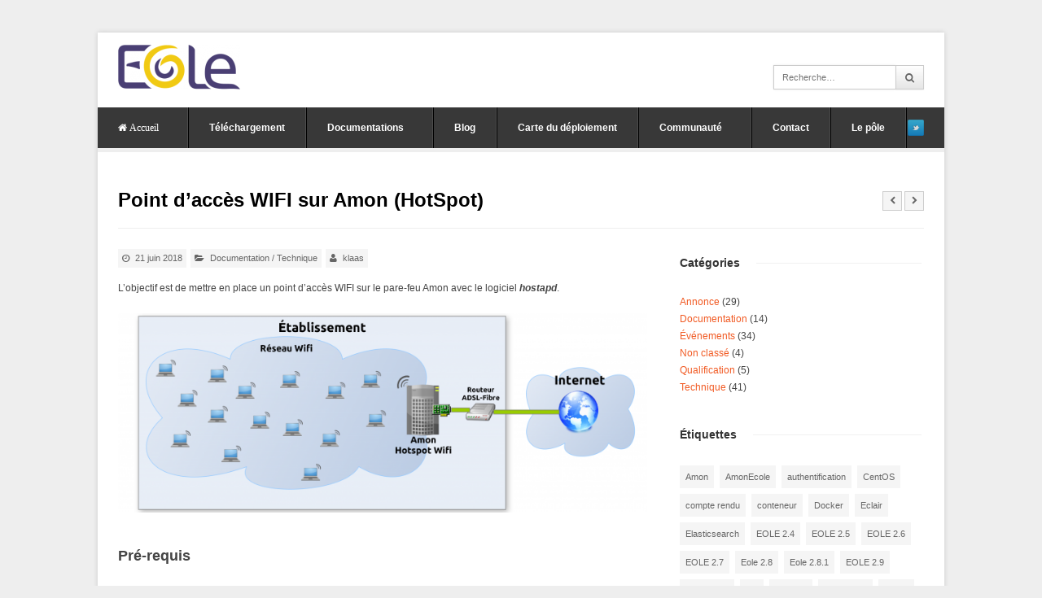

--- FILE ---
content_type: text/html; charset=UTF-8
request_url: https://pcll.ac-dijon.fr/eole/point-dacces-wifi-amon-hotspot/
body_size: 11058
content:

<!DOCTYPE html>

<!-- WordPress Theme by WPExplorer (http://www.wpexplorer.com) -->
<html lang="fr-FR">
<head>
	<meta charset="UTF-8" />
	<meta name="viewport" content="width=device-width" />
	<title>Point d&#039;accès WIFI sur Amon (HotSpot) - EOLE | EOLE</title>
	<link rel="pingback" href="https://pcll.ac-dijon.fr/eole/xmlrpc.php" />
	<meta name='robots' content='index, follow, max-image-preview:large, max-snippet:-1, max-video-preview:-1' />

	<!-- This site is optimized with the Yoast SEO plugin v20.2 - https://yoast.com/wordpress/plugins/seo/ -->
	<link rel="canonical" href="https://pcll.ac-dijon.fr/eole/point-dacces-wifi-amon-hotspot/" />
	<meta property="og:locale" content="fr_FR" />
	<meta property="og:type" content="article" />
	<meta property="og:title" content="Point d&#039;accès WIFI sur Amon (HotSpot) - EOLE" />
	<meta property="og:description" content="L&#8217;objectif est de mettre en place un point d&#8217;accès WIFI sur le pare-feu Amon avec le logiciel hostapd. Pré-requis Amon avec deux interfaces réseau minimum : Interface Ethernet connecté à Internet Interface Wifi connecté au LAN Installation et configuration Serveur DHCP Logiciel hostapd Serveur DHCP Installer le serveur DHCP apt-eole install eole-dhcp-pkg Paramétrer le serveur [&hellip;]" />
	<meta property="og:url" content="https://pcll.ac-dijon.fr/eole/point-dacces-wifi-amon-hotspot/" />
	<meta property="og:site_name" content="EOLE" />
	<meta property="article:published_time" content="2018-06-21T08:58:34+00:00" />
	<meta property="article:modified_time" content="2019-03-28T10:48:46+00:00" />
	<meta property="og:image" content="https://pcll.ac-dijon.fr/eole/wp-content/uploads/sites/4/2018/06/Amon-HotspotWIFI-1024x386.png" />
	<meta name="author" content="klaas" />
	<meta name="twitter:card" content="summary_large_image" />
	<meta name="twitter:creator" content="@PoleEole" />
	<meta name="twitter:site" content="@PoleEole" />
	<meta name="twitter:label1" content="Écrit par" />
	<meta name="twitter:data1" content="klaas" />
	<meta name="twitter:label2" content="Durée de lecture estimée" />
	<meta name="twitter:data2" content="2 minutes" />
	<script type="application/ld+json" class="yoast-schema-graph">{"@context":"https://schema.org","@graph":[{"@type":"WebPage","@id":"https://pcll.ac-dijon.fr/eole/point-dacces-wifi-amon-hotspot/","url":"https://pcll.ac-dijon.fr/eole/point-dacces-wifi-amon-hotspot/","name":"Point d'accès WIFI sur Amon (HotSpot) - EOLE","isPartOf":{"@id":"https://pcll.ac-dijon.fr/eole/#website"},"primaryImageOfPage":{"@id":"https://pcll.ac-dijon.fr/eole/point-dacces-wifi-amon-hotspot/#primaryimage"},"image":{"@id":"https://pcll.ac-dijon.fr/eole/point-dacces-wifi-amon-hotspot/#primaryimage"},"thumbnailUrl":"https://pcll.ac-dijon.fr/eole/wp-content/uploads/sites/4/2018/06/Amon-HotspotWIFI-1024x386.png","datePublished":"2018-06-21T08:58:34+00:00","dateModified":"2019-03-28T10:48:46+00:00","author":{"@id":"https://pcll.ac-dijon.fr/eole/#/schema/person/76d45815dcb11f5714934ae80e64c971"},"breadcrumb":{"@id":"https://pcll.ac-dijon.fr/eole/point-dacces-wifi-amon-hotspot/#breadcrumb"},"inLanguage":"fr-FR","potentialAction":[{"@type":"ReadAction","target":["https://pcll.ac-dijon.fr/eole/point-dacces-wifi-amon-hotspot/"]}]},{"@type":"ImageObject","inLanguage":"fr-FR","@id":"https://pcll.ac-dijon.fr/eole/point-dacces-wifi-amon-hotspot/#primaryimage","url":"https://pcll.ac-dijon.fr/eole/wp-content/uploads/sites/4/2018/06/Amon-HotspotWIFI.png","contentUrl":"https://pcll.ac-dijon.fr/eole/wp-content/uploads/sites/4/2018/06/Amon-HotspotWIFI.png","width":2724,"height":1026},{"@type":"BreadcrumbList","@id":"https://pcll.ac-dijon.fr/eole/point-dacces-wifi-amon-hotspot/#breadcrumb","itemListElement":[{"@type":"ListItem","position":1,"name":"Accueil","item":"https://pcll.ac-dijon.fr/eole/"},{"@type":"ListItem","position":2,"name":"Actualités","item":"https://pcll.ac-dijon.fr/eole/blog/"},{"@type":"ListItem","position":3,"name":"Point d&#8217;accès WIFI sur Amon (HotSpot)"}]},{"@type":"WebSite","@id":"https://pcll.ac-dijon.fr/eole/#website","url":"https://pcll.ac-dijon.fr/eole/","name":"EOLE","description":"Ensemble Ouvert Libre Evolutif","potentialAction":[{"@type":"SearchAction","target":{"@type":"EntryPoint","urlTemplate":"https://pcll.ac-dijon.fr/eole/?s={search_term_string}"},"query-input":"required name=search_term_string"}],"inLanguage":"fr-FR"},{"@type":"Person","@id":"https://pcll.ac-dijon.fr/eole/#/schema/person/76d45815dcb11f5714934ae80e64c971","name":"klaas","image":{"@type":"ImageObject","inLanguage":"fr-FR","@id":"https://pcll.ac-dijon.fr/eole/#/schema/person/image/","url":"https://secure.gravatar.com/avatar/dc3df76465eb3ee1cb5e5b167ea530e6?s=96&d=mm&r=g","contentUrl":"https://secure.gravatar.com/avatar/dc3df76465eb3ee1cb5e5b167ea530e6?s=96&d=mm&r=g","caption":"klaas"},"url":"https://pcll.ac-dijon.fr/eole/author/klaas/"}]}</script>
	<!-- / Yoast SEO plugin. -->


<link rel="alternate" type="application/rss+xml" title="EOLE &raquo; Flux" href="https://pcll.ac-dijon.fr/eole/feed/" />
<link rel="alternate" type="application/rss+xml" title="EOLE &raquo; Flux des commentaires" href="https://pcll.ac-dijon.fr/eole/comments/feed/" />
<link rel="alternate" type="application/rss+xml" title="EOLE &raquo; Point d&#8217;accès WIFI sur Amon (HotSpot) Flux des commentaires" href="https://pcll.ac-dijon.fr/eole/point-dacces-wifi-amon-hotspot/feed/" />
<script type="text/javascript">
window._wpemojiSettings = {"baseUrl":"https:\/\/s.w.org\/images\/core\/emoji\/14.0.0\/72x72\/","ext":".png","svgUrl":"https:\/\/s.w.org\/images\/core\/emoji\/14.0.0\/svg\/","svgExt":".svg","source":{"concatemoji":"https:\/\/pcll.ac-dijon.fr\/eole\/wp-includes\/js\/wp-emoji-release.min.js?ver=6.1.9"}};
/*! This file is auto-generated */
!function(e,a,t){var n,r,o,i=a.createElement("canvas"),p=i.getContext&&i.getContext("2d");function s(e,t){var a=String.fromCharCode,e=(p.clearRect(0,0,i.width,i.height),p.fillText(a.apply(this,e),0,0),i.toDataURL());return p.clearRect(0,0,i.width,i.height),p.fillText(a.apply(this,t),0,0),e===i.toDataURL()}function c(e){var t=a.createElement("script");t.src=e,t.defer=t.type="text/javascript",a.getElementsByTagName("head")[0].appendChild(t)}for(o=Array("flag","emoji"),t.supports={everything:!0,everythingExceptFlag:!0},r=0;r<o.length;r++)t.supports[o[r]]=function(e){if(p&&p.fillText)switch(p.textBaseline="top",p.font="600 32px Arial",e){case"flag":return s([127987,65039,8205,9895,65039],[127987,65039,8203,9895,65039])?!1:!s([55356,56826,55356,56819],[55356,56826,8203,55356,56819])&&!s([55356,57332,56128,56423,56128,56418,56128,56421,56128,56430,56128,56423,56128,56447],[55356,57332,8203,56128,56423,8203,56128,56418,8203,56128,56421,8203,56128,56430,8203,56128,56423,8203,56128,56447]);case"emoji":return!s([129777,127995,8205,129778,127999],[129777,127995,8203,129778,127999])}return!1}(o[r]),t.supports.everything=t.supports.everything&&t.supports[o[r]],"flag"!==o[r]&&(t.supports.everythingExceptFlag=t.supports.everythingExceptFlag&&t.supports[o[r]]);t.supports.everythingExceptFlag=t.supports.everythingExceptFlag&&!t.supports.flag,t.DOMReady=!1,t.readyCallback=function(){t.DOMReady=!0},t.supports.everything||(n=function(){t.readyCallback()},a.addEventListener?(a.addEventListener("DOMContentLoaded",n,!1),e.addEventListener("load",n,!1)):(e.attachEvent("onload",n),a.attachEvent("onreadystatechange",function(){"complete"===a.readyState&&t.readyCallback()})),(e=t.source||{}).concatemoji?c(e.concatemoji):e.wpemoji&&e.twemoji&&(c(e.twemoji),c(e.wpemoji)))}(window,document,window._wpemojiSettings);
</script>
<style type="text/css">
img.wp-smiley,
img.emoji {
	display: inline !important;
	border: none !important;
	box-shadow: none !important;
	height: 1em !important;
	width: 1em !important;
	margin: 0 0.07em !important;
	vertical-align: -0.1em !important;
	background: none !important;
	padding: 0 !important;
}
</style>
	<link rel='stylesheet' id='wp-block-library-css' href='https://pcll.ac-dijon.fr/eole/wp-includes/css/dist/block-library/style.min.css?ver=6.1.9' type='text/css' media='all' />
<link rel='stylesheet' id='classic-theme-styles-css' href='https://pcll.ac-dijon.fr/eole/wp-includes/css/classic-themes.min.css?ver=1' type='text/css' media='all' />
<style id='global-styles-inline-css' type='text/css'>
body{--wp--preset--color--black: #000000;--wp--preset--color--cyan-bluish-gray: #abb8c3;--wp--preset--color--white: #ffffff;--wp--preset--color--pale-pink: #f78da7;--wp--preset--color--vivid-red: #cf2e2e;--wp--preset--color--luminous-vivid-orange: #ff6900;--wp--preset--color--luminous-vivid-amber: #fcb900;--wp--preset--color--light-green-cyan: #7bdcb5;--wp--preset--color--vivid-green-cyan: #00d084;--wp--preset--color--pale-cyan-blue: #8ed1fc;--wp--preset--color--vivid-cyan-blue: #0693e3;--wp--preset--color--vivid-purple: #9b51e0;--wp--preset--gradient--vivid-cyan-blue-to-vivid-purple: linear-gradient(135deg,rgba(6,147,227,1) 0%,rgb(155,81,224) 100%);--wp--preset--gradient--light-green-cyan-to-vivid-green-cyan: linear-gradient(135deg,rgb(122,220,180) 0%,rgb(0,208,130) 100%);--wp--preset--gradient--luminous-vivid-amber-to-luminous-vivid-orange: linear-gradient(135deg,rgba(252,185,0,1) 0%,rgba(255,105,0,1) 100%);--wp--preset--gradient--luminous-vivid-orange-to-vivid-red: linear-gradient(135deg,rgba(255,105,0,1) 0%,rgb(207,46,46) 100%);--wp--preset--gradient--very-light-gray-to-cyan-bluish-gray: linear-gradient(135deg,rgb(238,238,238) 0%,rgb(169,184,195) 100%);--wp--preset--gradient--cool-to-warm-spectrum: linear-gradient(135deg,rgb(74,234,220) 0%,rgb(151,120,209) 20%,rgb(207,42,186) 40%,rgb(238,44,130) 60%,rgb(251,105,98) 80%,rgb(254,248,76) 100%);--wp--preset--gradient--blush-light-purple: linear-gradient(135deg,rgb(255,206,236) 0%,rgb(152,150,240) 100%);--wp--preset--gradient--blush-bordeaux: linear-gradient(135deg,rgb(254,205,165) 0%,rgb(254,45,45) 50%,rgb(107,0,62) 100%);--wp--preset--gradient--luminous-dusk: linear-gradient(135deg,rgb(255,203,112) 0%,rgb(199,81,192) 50%,rgb(65,88,208) 100%);--wp--preset--gradient--pale-ocean: linear-gradient(135deg,rgb(255,245,203) 0%,rgb(182,227,212) 50%,rgb(51,167,181) 100%);--wp--preset--gradient--electric-grass: linear-gradient(135deg,rgb(202,248,128) 0%,rgb(113,206,126) 100%);--wp--preset--gradient--midnight: linear-gradient(135deg,rgb(2,3,129) 0%,rgb(40,116,252) 100%);--wp--preset--duotone--dark-grayscale: url('#wp-duotone-dark-grayscale');--wp--preset--duotone--grayscale: url('#wp-duotone-grayscale');--wp--preset--duotone--purple-yellow: url('#wp-duotone-purple-yellow');--wp--preset--duotone--blue-red: url('#wp-duotone-blue-red');--wp--preset--duotone--midnight: url('#wp-duotone-midnight');--wp--preset--duotone--magenta-yellow: url('#wp-duotone-magenta-yellow');--wp--preset--duotone--purple-green: url('#wp-duotone-purple-green');--wp--preset--duotone--blue-orange: url('#wp-duotone-blue-orange');--wp--preset--font-size--small: 13px;--wp--preset--font-size--medium: 20px;--wp--preset--font-size--large: 36px;--wp--preset--font-size--x-large: 42px;--wp--preset--spacing--20: 0.44rem;--wp--preset--spacing--30: 0.67rem;--wp--preset--spacing--40: 1rem;--wp--preset--spacing--50: 1.5rem;--wp--preset--spacing--60: 2.25rem;--wp--preset--spacing--70: 3.38rem;--wp--preset--spacing--80: 5.06rem;}:where(.is-layout-flex){gap: 0.5em;}body .is-layout-flow > .alignleft{float: left;margin-inline-start: 0;margin-inline-end: 2em;}body .is-layout-flow > .alignright{float: right;margin-inline-start: 2em;margin-inline-end: 0;}body .is-layout-flow > .aligncenter{margin-left: auto !important;margin-right: auto !important;}body .is-layout-constrained > .alignleft{float: left;margin-inline-start: 0;margin-inline-end: 2em;}body .is-layout-constrained > .alignright{float: right;margin-inline-start: 2em;margin-inline-end: 0;}body .is-layout-constrained > .aligncenter{margin-left: auto !important;margin-right: auto !important;}body .is-layout-constrained > :where(:not(.alignleft):not(.alignright):not(.alignfull)){max-width: var(--wp--style--global--content-size);margin-left: auto !important;margin-right: auto !important;}body .is-layout-constrained > .alignwide{max-width: var(--wp--style--global--wide-size);}body .is-layout-flex{display: flex;}body .is-layout-flex{flex-wrap: wrap;align-items: center;}body .is-layout-flex > *{margin: 0;}:where(.wp-block-columns.is-layout-flex){gap: 2em;}.has-black-color{color: var(--wp--preset--color--black) !important;}.has-cyan-bluish-gray-color{color: var(--wp--preset--color--cyan-bluish-gray) !important;}.has-white-color{color: var(--wp--preset--color--white) !important;}.has-pale-pink-color{color: var(--wp--preset--color--pale-pink) !important;}.has-vivid-red-color{color: var(--wp--preset--color--vivid-red) !important;}.has-luminous-vivid-orange-color{color: var(--wp--preset--color--luminous-vivid-orange) !important;}.has-luminous-vivid-amber-color{color: var(--wp--preset--color--luminous-vivid-amber) !important;}.has-light-green-cyan-color{color: var(--wp--preset--color--light-green-cyan) !important;}.has-vivid-green-cyan-color{color: var(--wp--preset--color--vivid-green-cyan) !important;}.has-pale-cyan-blue-color{color: var(--wp--preset--color--pale-cyan-blue) !important;}.has-vivid-cyan-blue-color{color: var(--wp--preset--color--vivid-cyan-blue) !important;}.has-vivid-purple-color{color: var(--wp--preset--color--vivid-purple) !important;}.has-black-background-color{background-color: var(--wp--preset--color--black) !important;}.has-cyan-bluish-gray-background-color{background-color: var(--wp--preset--color--cyan-bluish-gray) !important;}.has-white-background-color{background-color: var(--wp--preset--color--white) !important;}.has-pale-pink-background-color{background-color: var(--wp--preset--color--pale-pink) !important;}.has-vivid-red-background-color{background-color: var(--wp--preset--color--vivid-red) !important;}.has-luminous-vivid-orange-background-color{background-color: var(--wp--preset--color--luminous-vivid-orange) !important;}.has-luminous-vivid-amber-background-color{background-color: var(--wp--preset--color--luminous-vivid-amber) !important;}.has-light-green-cyan-background-color{background-color: var(--wp--preset--color--light-green-cyan) !important;}.has-vivid-green-cyan-background-color{background-color: var(--wp--preset--color--vivid-green-cyan) !important;}.has-pale-cyan-blue-background-color{background-color: var(--wp--preset--color--pale-cyan-blue) !important;}.has-vivid-cyan-blue-background-color{background-color: var(--wp--preset--color--vivid-cyan-blue) !important;}.has-vivid-purple-background-color{background-color: var(--wp--preset--color--vivid-purple) !important;}.has-black-border-color{border-color: var(--wp--preset--color--black) !important;}.has-cyan-bluish-gray-border-color{border-color: var(--wp--preset--color--cyan-bluish-gray) !important;}.has-white-border-color{border-color: var(--wp--preset--color--white) !important;}.has-pale-pink-border-color{border-color: var(--wp--preset--color--pale-pink) !important;}.has-vivid-red-border-color{border-color: var(--wp--preset--color--vivid-red) !important;}.has-luminous-vivid-orange-border-color{border-color: var(--wp--preset--color--luminous-vivid-orange) !important;}.has-luminous-vivid-amber-border-color{border-color: var(--wp--preset--color--luminous-vivid-amber) !important;}.has-light-green-cyan-border-color{border-color: var(--wp--preset--color--light-green-cyan) !important;}.has-vivid-green-cyan-border-color{border-color: var(--wp--preset--color--vivid-green-cyan) !important;}.has-pale-cyan-blue-border-color{border-color: var(--wp--preset--color--pale-cyan-blue) !important;}.has-vivid-cyan-blue-border-color{border-color: var(--wp--preset--color--vivid-cyan-blue) !important;}.has-vivid-purple-border-color{border-color: var(--wp--preset--color--vivid-purple) !important;}.has-vivid-cyan-blue-to-vivid-purple-gradient-background{background: var(--wp--preset--gradient--vivid-cyan-blue-to-vivid-purple) !important;}.has-light-green-cyan-to-vivid-green-cyan-gradient-background{background: var(--wp--preset--gradient--light-green-cyan-to-vivid-green-cyan) !important;}.has-luminous-vivid-amber-to-luminous-vivid-orange-gradient-background{background: var(--wp--preset--gradient--luminous-vivid-amber-to-luminous-vivid-orange) !important;}.has-luminous-vivid-orange-to-vivid-red-gradient-background{background: var(--wp--preset--gradient--luminous-vivid-orange-to-vivid-red) !important;}.has-very-light-gray-to-cyan-bluish-gray-gradient-background{background: var(--wp--preset--gradient--very-light-gray-to-cyan-bluish-gray) !important;}.has-cool-to-warm-spectrum-gradient-background{background: var(--wp--preset--gradient--cool-to-warm-spectrum) !important;}.has-blush-light-purple-gradient-background{background: var(--wp--preset--gradient--blush-light-purple) !important;}.has-blush-bordeaux-gradient-background{background: var(--wp--preset--gradient--blush-bordeaux) !important;}.has-luminous-dusk-gradient-background{background: var(--wp--preset--gradient--luminous-dusk) !important;}.has-pale-ocean-gradient-background{background: var(--wp--preset--gradient--pale-ocean) !important;}.has-electric-grass-gradient-background{background: var(--wp--preset--gradient--electric-grass) !important;}.has-midnight-gradient-background{background: var(--wp--preset--gradient--midnight) !important;}.has-small-font-size{font-size: var(--wp--preset--font-size--small) !important;}.has-medium-font-size{font-size: var(--wp--preset--font-size--medium) !important;}.has-large-font-size{font-size: var(--wp--preset--font-size--large) !important;}.has-x-large-font-size{font-size: var(--wp--preset--font-size--x-large) !important;}
.wp-block-navigation a:where(:not(.wp-element-button)){color: inherit;}
:where(.wp-block-columns.is-layout-flex){gap: 2em;}
.wp-block-pullquote{font-size: 1.5em;line-height: 1.6;}
</style>
<link rel='stylesheet' id='symple_shortcode_styles-css' href='https://pcll.ac-dijon.fr/eole/wp-content/plugins/symple-shortcodes/shortcodes/css/symple_shortcodes_styles.css?ver=6.1.9' type='text/css' media='all' />
<link rel='stylesheet' id='videojs-plugin-css' href='https://pcll.ac-dijon.fr/eole/wp-content/plugins/videojs-html5-video-player-for-wordpress/plugin-styles.css?ver=6.1.9' type='text/css' media='all' />
<link rel='stylesheet' id='videojs-css' href='https://pcll.ac-dijon.fr/eole/wp-content/plugins/videojs-html5-video-player-for-wordpress/videojs/video-js.css?ver=6.1.9' type='text/css' media='all' />
<link rel='stylesheet' id='pytheas-style-css' href='https://pcll.ac-dijon.fr/eole/wp-content/themes/wpex-pytheas-child/style.css?ver=6.1.9' type='text/css' media='all' />
<script type='text/javascript' src='https://pcll.ac-dijon.fr/eole/wp-includes/js/jquery/jquery.min.js?ver=3.6.1' id='jquery-core-js'></script>
<script type='text/javascript' src='https://pcll.ac-dijon.fr/eole/wp-includes/js/jquery/jquery-migrate.min.js?ver=3.3.2' id='jquery-migrate-js'></script>
<link rel="https://api.w.org/" href="https://pcll.ac-dijon.fr/eole/wp-json/" /><link rel="alternate" type="application/json" href="https://pcll.ac-dijon.fr/eole/wp-json/wp/v2/posts/2731" /><link rel="EditURI" type="application/rsd+xml" title="RSD" href="https://pcll.ac-dijon.fr/eole/xmlrpc.php?rsd" />
<link rel="wlwmanifest" type="application/wlwmanifest+xml" href="https://pcll.ac-dijon.fr/eole/wp-includes/wlwmanifest.xml" />
<meta name="generator" content="WordPress 6.1.9" />
<link rel='shortlink' href='https://pcll.ac-dijon.fr/eole/?p=2731' />
<link rel="alternate" type="application/json+oembed" href="https://pcll.ac-dijon.fr/eole/wp-json/oembed/1.0/embed?url=https%3A%2F%2Fpcll.ac-dijon.fr%2Feole%2Fpoint-dacces-wifi-amon-hotspot%2F" />
<link rel="alternate" type="text/xml+oembed" href="https://pcll.ac-dijon.fr/eole/wp-json/oembed/1.0/embed?url=https%3A%2F%2Fpcll.ac-dijon.fr%2Feole%2Fpoint-dacces-wifi-amon-hotspot%2F&#038;format=xml" />

		<script type="text/javascript">
			if(typeof videojs != "undefined") {
				videojs.options.flash.swf = "https://pcll.ac-dijon.fr/eole/wp-content/plugins/videojs-html5-video-player-for-wordpress/videojs/video-js.swf";
			}
			document.createElement("video");document.createElement("audio");document.createElement("track");
		</script>
		<!-- Analytics by WP Statistics v14.0.1 - https://wp-statistics.com/ -->
<!--[if lt IE 9]><link rel="stylesheet" type="text/css" href="https://pcll.ac-dijon.fr/eole/wp-content/themes/wpex-pytheas/css/ancient-ie.css" /><script src="http://html5shim.googlecode.com/svn/trunk/html5.js"></script><script src="http://css3-mediaqueries-js.googlecode.com/svn/trunk/css3-mediaqueries.js"></script><![endif]--><!--[if IE 7]><link rel="stylesheet" type="text/css" href="https://pcll.ac-dijon.fr/eole/wp-content/themes/wpex-pytheas/css/font-awesome-ie7.min.css" media="screen" /><link rel="stylesheet" type="text/css" href="https://pcll.ac-dijon.fr/eole/wp-content/themes/wpex-pytheas/css/css/antient-ie.css" media="screen" /><![endif]--><!-- Header CSS -->
<style type="text/css">
body { background-image: none;
</style><link rel="icon" href="https://pcll.ac-dijon.fr/eole/wp-content/uploads/sites/4/2015/07/puceEOLE-150x150.png" sizes="32x32" />
<link rel="icon" href="https://pcll.ac-dijon.fr/eole/wp-content/uploads/sites/4/2015/07/puceEOLE-e1618237313378.png" sizes="192x192" />
<link rel="apple-touch-icon" href="https://pcll.ac-dijon.fr/eole/wp-content/uploads/sites/4/2015/07/puceEOLE-e1618237313378.png" />
<meta name="msapplication-TileImage" content="https://pcll.ac-dijon.fr/eole/wp-content/uploads/sites/4/2015/07/puceEOLE-e1618237313378.png" />
</head>

<!-- Begin Body -->
<body class="post-template-default single single-post postid-2731 single-format-standard body">

	<div id="wrap" class="container clr">
		<header id="masthead" class="site-header clr" role="banner">
			<div class="logo">
									<a href="https://pcll.ac-dijon.fr/eole/" title="EOLE" rel="home"><img src="https://pcll.ac-dijon.fr/eole/wp-content/uploads/sites/4/2015/06/logoEoleMai-e1435579437707.png" alt="EOLE" /></a>
							</div><!-- .logo -->
			<div class="masthead-right">
													<div class="masthead-search clr">
						<form method="get" id="searchform" class="searchform" action="https://pcll.ac-dijon.fr/eole/" role="search">
							<input type="search" class="field" name="s" value="" id="s" placeholder="Recherche&hellip;" />
							<button type="submit" class="submit" id="searchsubmit"><i class="fa fa-search"></i></button>
						</form>
					</div><!-- /masthead-search -->
							</div><!-- .masthead-right -->
		</header><!-- .header -->
		
		<div id="navbar" class="navbar clr">
			<nav id="site-navigation" class="navigation main-navigation clr" role="navigation">
				<span class="nav-toggle">Menu<i class="toggle-icon fa fa-arrow-down"></i></span>
				<div class="menu-principal-container"><ul id="menu-principal" class="nav-menu dropdown-menu"><li id="menu-item-448" class="menu-item menu-item-type-post_type menu-item-object-page menu-item-home menu-item-448"><a href="https://pcll.ac-dijon.fr/eole/"><span class="fa fa-home"> Accueil</span></a></li>
<li id="menu-item-777" class="menu-item menu-item-type-post_type menu-item-object-page menu-item-777"><a title="Obtenir les images d&#8217;installations" href="https://pcll.ac-dijon.fr/eole/telechargement-2/">Téléchargement</a></li>
<li id="menu-item-890" class="menu-item menu-item-type-post_type menu-item-object-page menu-item-has-children dropdown menu-item-890"><a href="https://pcll.ac-dijon.fr/eole/documentations/">Documentations <i class="icon-angle-down"></i></a>
<ul class="sub-menu">
	<li id="menu-item-252" class="menu-item menu-item-type-post_type menu-item-object-page menu-item-252"><a href="https://pcll.ac-dijon.fr/eole/presgen/">Généralités</a></li>
	<li id="menu-item-451" class="menu-item menu-item-type-post_type menu-item-object-page menu-item-451"><a href="https://pcll.ac-dijon.fr/eole/distribution/">Guide Rapide</a></li>
	<li id="menu-item-803" class="menu-item menu-item-type-post_type menu-item-object-page menu-item-803"><a href="https://pcll.ac-dijon.fr/eole/documentations/">Nos documentations</a></li>
</ul>
</li>
<li id="menu-item-447" class="menu-item menu-item-type-post_type menu-item-object-page current_page_parent menu-item-447"><a href="https://pcll.ac-dijon.fr/eole/blog/">Blog</a></li>
<li id="menu-item-1441" class="menu-item menu-item-type-post_type menu-item-object-page menu-item-1441"><a title=" (serveurs actifs de l&#8217;éducation )" href="https://pcll.ac-dijon.fr/eole/carte-du-deploiement/">Carte du déploiement</a></li>
<li id="menu-item-445" class="menu-item menu-item-type-post_type menu-item-object-page menu-item-has-children dropdown menu-item-445"><a title="Découvrir notre communauté" href="https://pcll.ac-dijon.fr/eole/communaute/">Communauté <i class="icon-angle-down"></i></a>
<ul class="sub-menu">
	<li id="menu-item-367" class="menu-item menu-item-type-post_type menu-item-object-page menu-item-367"><a href="https://pcll.ac-dijon.fr/eole/annonces/">Annonces</a></li>
	<li id="menu-item-15" class="menu-item menu-item-type-custom menu-item-object-custom menu-item-15"><a target="_blank" rel="noopener" href="https://pcll.ac-dijon.fr/listes">Listes de diffusion</a></li>
	<li id="menu-item-16" class="menu-item menu-item-type-custom menu-item-object-custom menu-item-16"><a target="_blank" rel="noopener" href="https://dev-eole.ac-dijon.fr/">Forge</a></li>
</ul>
</li>
<li id="menu-item-446" class="menu-item menu-item-type-post_type menu-item-object-page menu-item-446"><a href="https://pcll.ac-dijon.fr/eole/contact/">Contact</a></li>
<li id="menu-item-1099" class="menu-item menu-item-type-custom menu-item-object-custom menu-item-1099"><a href="http://pcll.ac-dijon.fr/pcll/">Le pôle</a></li>
</ul></div>			</nav><!-- #site-navigation -->
			<ul id="social" class="clr"><li><a href="https://twitter.com/poleeole" title="twitter" target="_blank"><img src="https://pcll.ac-dijon.fr/eole/wp-content/themes/wpex-pytheas/images/social/twitter.png" alt="twitter" /></a></li></ul><!-- #social -->		</div><!-- #navbar -->
		
	<div id="main" class="site-main row clr fitvids">
				

	<header class="page-header">
		<h1 class="page-header-title">Point d&#8217;accès WIFI sur Amon (HotSpot)</h1>
		<nav class="single-nav clr"> 
			<div class="single-nav-left"><a href="https://pcll.ac-dijon.fr/eole/publication-de-eole-2-7-0/" rel="next"><span class="fa fa-chevron-left"></span></a></div>			<div class="single-nav-right"><a href="https://pcll.ac-dijon.fr/eole/videos-j-eole-2018/" rel="prev"><span class="fa fa-chevron-right"></span></a></div>		</nav><!-- .page-header-title --> 
	</header><!-- .page-header -->
	
	<div id="primary" class="content-area span_16 col clr clr-margin">
		<div id="content" class="site-content" role="main">
							<ul class="meta single-meta clr">
					<li><span class="fa fa-clock-o"></span>21 juin 2018</li>
					<li><span class="fa fa-folder-open"></span><a href="https://pcll.ac-dijon.fr/eole/category/documentation/" rel="category tag">Documentation</a> / <a href="https://pcll.ac-dijon.fr/eole/category/technique/" rel="category tag">Technique</a></li>
										<li><span class="fa fa-user"></span><a href="https://pcll.ac-dijon.fr/eole/author/klaas/" title="Articles par klaas" rel="author">klaas</a></li>
				</ul><!-- .meta -->
									<article class="entry clr">
				<p>L&#8217;objectif est de mettre en place un point d&#8217;accès WIFI sur le pare-feu Amon avec le logiciel <strong><em>hostapd</em></strong>.</p>
<p><a href="https://pcll.ac-dijon.fr/eole/wp-content/uploads/sites/4/2018/06/Amon-HotspotWIFI.png"><img decoding="async" class="alignnone wp-image-2747 size-large" src="https://pcll.ac-dijon.fr/eole/wp-content/uploads/sites/4/2018/06/Amon-HotspotWIFI-1024x386.png" alt="" width="650" height="245" srcset="https://pcll.ac-dijon.fr/eole/wp-content/uploads/sites/4/2018/06/Amon-HotspotWIFI-1024x386.png 1024w, https://pcll.ac-dijon.fr/eole/wp-content/uploads/sites/4/2018/06/Amon-HotspotWIFI-300x113.png 300w, https://pcll.ac-dijon.fr/eole/wp-content/uploads/sites/4/2018/06/Amon-HotspotWIFI-768x289.png 768w" sizes="(max-width: 650px) 100vw, 650px" /></a></p>
<h2></h2>
<h2>Pré-requis</h2>
<p>Amon avec deux interfaces réseau minimum :</p>
<ul>
<li>Interface Ethernet connecté à Internet</li>
<li>Interface Wifi connecté au LAN</li>
</ul>
<h2>Installation et configuration</h2>
<ul>
<li>Serveur DHCP</li>
<li>Logiciel <em><strong>hostapd</strong></em></li>
</ul>
<h3>Serveur DHCP</h3>
<p>Installer le serveur DHCP</p>
<pre>apt-eole install eole-dhcp-pkg</pre>
<p>Paramétrer le serveur DHCP, voir la documentation :</p>
<p><a href="http://eole.ac-dijon.fr/documentations/2.6/completes/beta/ModuleScribe/co/02-configurationExpert_1.html" target="_blank" rel="noopener">http://eole.ac-dijon.fr/documentations/2.6/completes/beta/ModuleScribe/co/02-configurationExpert_1.html</a></p>
<pre>gen_config</pre>
<p>Puis appliquer cette configuration</p>
<pre>reconfigure</pre>
<h3>hostapd</h3>
<ul>
<li>Installer le logiciel de point d&#8217;accès Wifi <em><strong>hostapd</strong></em> ainsi que les utilitaires pour les matériels sans fils :</li>
</ul>
<pre>apt-eole install hostapd wireless-tools</pre>
<ul>
<li>Contenu du fichier de configuration de <em><strong>hostapd</strong></em> &#8220;<em>/etc/hostapd/hostapd.conf</em>&#8221; :</li>
</ul>
<pre># Configuration hostapd avec mot de passe simple (Pre-Shared Key / PSK)
# pour les détails sur les options voir /usr/share/doc/hostapd/examples/hostapd.conf.gz
# ou https://w1.fi/cgit/hostap/plain/hostapd/hostapd.conf
# interface Wifi à utiliser
interface=wlp3s0
# Log : sources/modules (IEEE 802.11, IEEE 802.1X, RADIUS, WPA...) et level 0-&gt;4 (0=verbose, 4=warning)
# -1 =&gt; log tous les modules
logger_syslog=-1
# 1 =&gt; level info
logger_syslog_level=2
# Utile pour débugger à la main avec la commande '/usr/sbin/hostapd /etc/hostapd/hostapd.conf'
logger_stdout=-1
logger_stdout_level=2
# Operation mode (a = IEEE 802.11a, b = IEEE 802.11b, g = IEEE 802.11g, ad = IEEE 802.11ad (60 GHz); a/g options are used with IEEE 802.11n, too, to specify band)
hw_mode=g
# authentification activée
auth_algs=1
# authentification WPA2 uniquement (pas de WEP ni de WPA)
wpa=2
# Nom du réseau Wifi
ssid=WIFIAMON 
# mot de passe
wpa_passphrase=eoleeole
# forcer l'utilisation d'AES uniquement pour WPA2 (plus sûr)
rsn_pairwise=CCMP
# utilisation d'une Pre-Shared Key (mot de passe)
wpa_key_mgmt=WPA-PSK</pre>
<ul>
<li>Pour une exécution de hostapd en tant que service, dé-commenter &#8220;DAEMON_CONF&#8221; dans le fichier &#8220;<em>/etc/default/hostapd</em>&#8221; :</li>
</ul>
<pre># Defaults for hostapd initscript
#
# See /usr/share/doc/hostapd/README.Debian for information about alternative
# methods of managing hostapd.
#
# Uncomment and set DAEMON_CONF to the absolute path of a hostapd configuration
# file and hostapd will be started during system boot. An example configuration
# file can be found at /usr/share/doc/hostapd/examples/hostapd.conf.gz
#
DAEMON_CONF="/etc/hostapd/hostapd.conf"

# Additional daemon options to be appended to hostapd command:-
# -d show more debug messages (-dd for even more)
# -K include key data in debug messages
# -t include timestamps in some debug messages
#
# Note that -B (daemon mode) and -P (pidfile) options are automatically
# configured by the init.d script and must not be added to DAEMON_OPTS.
#
#DAEMON_OPTS=""

</pre>
<p>Enfin, lancer le service hostapd :</p>
<pre>service hostapd restart
</pre>
<p>Le serveur est maintenant fonctionnel, les clients peuvent se connecter au réseau &#8220;<strong>WIFIAMON</strong>&#8221; avec le mot de passe &#8220;<em>eoleeole</em>&#8220;.</p>
			</article><!-- /entry -->
										<div class="post-tags clr"><a href="https://pcll.ac-dijon.fr/eole/tag/amon/" rel="tag">Amon</a><a href="https://pcll.ac-dijon.fr/eole/tag/hostapd/" rel="tag">hostapd</a><a href="https://pcll.ac-dijon.fr/eole/tag/wifi/" rel="tag">Wifi</a></div>												
<div id="comments" class="comments-area">

	
	
</div><!-- #comments -->		</div><!-- #content -->
	</div><!-- #primary -->

	<div id="secondary" class="sidebar-container span_8 col" role="complementary">
		<div class="sidebar-inner">
			<div class="widget-area">
				<div class="sidebar-box widget_categories clr"><h4 class="heading widget-title"><span>Catégories</span></h4>
			<ul>
					<li class="cat-item cat-item-29"><a href="https://pcll.ac-dijon.fr/eole/category/annonce/">Annonce</a> (29)
</li>
	<li class="cat-item cat-item-12"><a href="https://pcll.ac-dijon.fr/eole/category/documentation/">Documentation</a> (14)
</li>
	<li class="cat-item cat-item-2"><a href="https://pcll.ac-dijon.fr/eole/category/evenements/">Événements</a> (34)
</li>
	<li class="cat-item cat-item-1"><a href="https://pcll.ac-dijon.fr/eole/category/non-classe/">Non classé</a> (4)
</li>
	<li class="cat-item cat-item-36"><a href="https://pcll.ac-dijon.fr/eole/category/qualification/">Qualification</a> (5)
</li>
	<li class="cat-item cat-item-3"><a href="https://pcll.ac-dijon.fr/eole/category/technique/">Technique</a> (41)
</li>
			</ul>

			</div><div class="sidebar-box widget_tag_cloud clr"><h4 class="heading widget-title"><span>Étiquettes</span></h4><div class="tagcloud"><a href="https://pcll.ac-dijon.fr/eole/tag/amon/" class="tag-cloud-link tag-link-31 tag-link-position-1" style="font-size: 14.926315789474pt;" aria-label="Amon (8 éléments)">Amon</a>
<a href="https://pcll.ac-dijon.fr/eole/tag/amonecole/" class="tag-cloud-link tag-link-61 tag-link-position-2" style="font-size: 9.7684210526316pt;" aria-label="AmonEcole (3 éléments)">AmonEcole</a>
<a href="https://pcll.ac-dijon.fr/eole/tag/authentification/" class="tag-cloud-link tag-link-76 tag-link-position-3" style="font-size: 9.7684210526316pt;" aria-label="authentification (3 éléments)">authentification</a>
<a href="https://pcll.ac-dijon.fr/eole/tag/centos/" class="tag-cloud-link tag-link-74 tag-link-position-4" style="font-size: 8pt;" aria-label="CentOS (2 éléments)">CentOS</a>
<a href="https://pcll.ac-dijon.fr/eole/tag/compte-rendu/" class="tag-cloud-link tag-link-14 tag-link-position-5" style="font-size: 19.789473684211pt;" aria-label="compte rendu (18 éléments)">compte rendu</a>
<a href="https://pcll.ac-dijon.fr/eole/tag/conteneur/" class="tag-cloud-link tag-link-52 tag-link-position-6" style="font-size: 8pt;" aria-label="conteneur (2 éléments)">conteneur</a>
<a href="https://pcll.ac-dijon.fr/eole/tag/docker/" class="tag-cloud-link tag-link-50 tag-link-position-7" style="font-size: 8pt;" aria-label="Docker (2 éléments)">Docker</a>
<a href="https://pcll.ac-dijon.fr/eole/tag/eclair/" class="tag-cloud-link tag-link-44 tag-link-position-8" style="font-size: 9.7684210526316pt;" aria-label="Eclair (3 éléments)">Eclair</a>
<a href="https://pcll.ac-dijon.fr/eole/tag/elasticsearch/" class="tag-cloud-link tag-link-17 tag-link-position-9" style="font-size: 9.7684210526316pt;" aria-label="Elasticsearch (3 éléments)">Elasticsearch</a>
<a href="https://pcll.ac-dijon.fr/eole/tag/eole-2-4/" class="tag-cloud-link tag-link-11 tag-link-position-10" style="font-size: 11.242105263158pt;" aria-label="EOLE 2.4 (4 éléments)">EOLE 2.4</a>
<a href="https://pcll.ac-dijon.fr/eole/tag/eole-2-5/" class="tag-cloud-link tag-link-10 tag-link-position-11" style="font-size: 14.926315789474pt;" aria-label="EOLE 2.5 (8 éléments)">EOLE 2.5</a>
<a href="https://pcll.ac-dijon.fr/eole/tag/eole-2-6/" class="tag-cloud-link tag-link-42 tag-link-position-12" style="font-size: 14.189473684211pt;" aria-label="EOLE 2.6 (7 éléments)">EOLE 2.6</a>
<a href="https://pcll.ac-dijon.fr/eole/tag/eole-2-7/" class="tag-cloud-link tag-link-108 tag-link-position-13" style="font-size: 12.421052631579pt;" aria-label="EOLE 2.7 (5 éléments)">EOLE 2.7</a>
<a href="https://pcll.ac-dijon.fr/eole/tag/eole-2-8/" class="tag-cloud-link tag-link-142 tag-link-position-14" style="font-size: 17.284210526316pt;" aria-label="Eole 2.8 (12 éléments)">Eole 2.8</a>
<a href="https://pcll.ac-dijon.fr/eole/tag/eole-2-8-1/" class="tag-cloud-link tag-link-152 tag-link-position-15" style="font-size: 9.7684210526316pt;" aria-label="Eole 2.8.1 (3 éléments)">Eole 2.8.1</a>
<a href="https://pcll.ac-dijon.fr/eole/tag/eole-2-9/" class="tag-cloud-link tag-link-167 tag-link-position-16" style="font-size: 11.242105263158pt;" aria-label="EOLE 2.9 (4 éléments)">EOLE 2.9</a>
<a href="https://pcll.ac-dijon.fr/eole/tag/eole-2-10/" class="tag-cloud-link tag-link-173 tag-link-position-17" style="font-size: 9.7684210526316pt;" aria-label="EOLE 2.10 (3 éléments)">EOLE 2.10</a>
<a href="https://pcll.ac-dijon.fr/eole/tag/fog/" class="tag-cloud-link tag-link-145 tag-link-position-18" style="font-size: 11.242105263158pt;" aria-label="fog (4 éléments)">fog</a>
<a href="https://pcll.ac-dijon.fr/eole/tag/freeipa/" class="tag-cloud-link tag-link-72 tag-link-position-19" style="font-size: 8pt;" aria-label="FreeIPA (2 éléments)">FreeIPA</a>
<a href="https://pcll.ac-dijon.fr/eole/tag/hackathon/" class="tag-cloud-link tag-link-13 tag-link-position-20" style="font-size: 22pt;" aria-label="Hackathon (26 éléments)">Hackathon</a>
<a href="https://pcll.ac-dijon.fr/eole/tag/horus/" class="tag-cloud-link tag-link-47 tag-link-position-21" style="font-size: 13.452631578947pt;" aria-label="Horus (6 éléments)">Horus</a>
<a href="https://pcll.ac-dijon.fr/eole/tag/hapy/" class="tag-cloud-link tag-link-46 tag-link-position-22" style="font-size: 14.189473684211pt;" aria-label="Hâpy (7 éléments)">Hâpy</a>
<a href="https://pcll.ac-dijon.fr/eole/tag/j-eole/" class="tag-cloud-link tag-link-57 tag-link-position-23" style="font-size: 11.242105263158pt;" aria-label="J-EOLE (4 éléments)">J-EOLE</a>
<a href="https://pcll.ac-dijon.fr/eole/tag/kerberos/" class="tag-cloud-link tag-link-73 tag-link-position-24" style="font-size: 8pt;" aria-label="Kerberos (2 éléments)">Kerberos</a>
<a href="https://pcll.ac-dijon.fr/eole/tag/kibana/" class="tag-cloud-link tag-link-20 tag-link-position-25" style="font-size: 8pt;" aria-label="Kibana (2 éléments)">Kibana</a>
<a href="https://pcll.ac-dijon.fr/eole/tag/ldap/" class="tag-cloud-link tag-link-75 tag-link-position-26" style="font-size: 8pt;" aria-label="LDAP (2 éléments)">LDAP</a>
<a href="https://pcll.ac-dijon.fr/eole/tag/lts/" class="tag-cloud-link tag-link-43 tag-link-position-27" style="font-size: 9.7684210526316pt;" aria-label="LTS (3 éléments)">LTS</a>
<a href="https://pcll.ac-dijon.fr/eole/tag/migration/" class="tag-cloud-link tag-link-58 tag-link-position-28" style="font-size: 8pt;" aria-label="migration (2 éléments)">migration</a>
<a href="https://pcll.ac-dijon.fr/eole/tag/opennebula/" class="tag-cloud-link tag-link-15 tag-link-position-29" style="font-size: 14.189473684211pt;" aria-label="OpenNebula (7 éléments)">OpenNebula</a>
<a href="https://pcll.ac-dijon.fr/eole/tag/python-3/" class="tag-cloud-link tag-link-144 tag-link-position-30" style="font-size: 11.242105263158pt;" aria-label="Python 3 (4 éléments)">Python 3</a>
<a href="https://pcll.ac-dijon.fr/eole/tag/qgis/" class="tag-cloud-link tag-link-101 tag-link-position-31" style="font-size: 8pt;" aria-label="QGIS (2 éléments)">QGIS</a>
<a href="https://pcll.ac-dijon.fr/eole/tag/qualification/" class="tag-cloud-link tag-link-34 tag-link-position-32" style="font-size: 12.421052631579pt;" aria-label="Qualification (5 éléments)">Qualification</a>
<a href="https://pcll.ac-dijon.fr/eole/tag/saltstack/" class="tag-cloud-link tag-link-38 tag-link-position-33" style="font-size: 13.452631578947pt;" aria-label="SaltStack (6 éléments)">SaltStack</a>
<a href="https://pcll.ac-dijon.fr/eole/tag/samba/" class="tag-cloud-link tag-link-84 tag-link-position-34" style="font-size: 8pt;" aria-label="Samba (2 éléments)">Samba</a>
<a href="https://pcll.ac-dijon.fr/eole/tag/scribe/" class="tag-cloud-link tag-link-48 tag-link-position-35" style="font-size: 12.421052631579pt;" aria-label="Scribe (5 éléments)">Scribe</a>
<a href="https://pcll.ac-dijon.fr/eole/tag/scribead/" class="tag-cloud-link tag-link-126 tag-link-position-36" style="font-size: 16.252631578947pt;" aria-label="ScribeAD (10 éléments)">ScribeAD</a>
<a href="https://pcll.ac-dijon.fr/eole/tag/seshat/" class="tag-cloud-link tag-link-59 tag-link-position-37" style="font-size: 8pt;" aria-label="Seshat (2 éléments)">Seshat</a>
<a href="https://pcll.ac-dijon.fr/eole/tag/seth/" class="tag-cloud-link tag-link-45 tag-link-position-38" style="font-size: 13.452631578947pt;" aria-label="Seth (6 éléments)">Seth</a>
<a href="https://pcll.ac-dijon.fr/eole/tag/sphynx/" class="tag-cloud-link tag-link-32 tag-link-position-39" style="font-size: 13.452631578947pt;" aria-label="Sphynx (6 éléments)">Sphynx</a>
<a href="https://pcll.ac-dijon.fr/eole/tag/systemd/" class="tag-cloud-link tag-link-64 tag-link-position-40" style="font-size: 12.421052631579pt;" aria-label="systemd (5 éléments)">systemd</a>
<a href="https://pcll.ac-dijon.fr/eole/tag/thot/" class="tag-cloud-link tag-link-60 tag-link-position-41" style="font-size: 8pt;" aria-label="Thot (2 éléments)">Thot</a>
<a href="https://pcll.ac-dijon.fr/eole/tag/virtualisation/" class="tag-cloud-link tag-link-53 tag-link-position-42" style="font-size: 9.7684210526316pt;" aria-label="virtualisation (3 éléments)">virtualisation</a>
<a href="https://pcll.ac-dijon.fr/eole/tag/windows/" class="tag-cloud-link tag-link-80 tag-link-position-43" style="font-size: 12.421052631579pt;" aria-label="Windows (5 éléments)">Windows</a>
<a href="https://pcll.ac-dijon.fr/eole/tag/windows-10/" class="tag-cloud-link tag-link-82 tag-link-position-44" style="font-size: 11.242105263158pt;" aria-label="Windows 10 (4 éléments)">Windows 10</a>
<a href="https://pcll.ac-dijon.fr/eole/tag/zephir/" class="tag-cloud-link tag-link-22 tag-link-position-45" style="font-size: 15.663157894737pt;" aria-label="Zéphir (9 éléments)">Zéphir</a></div>
</div>			</div>
		</div>
	</div><!-- #secondary -->


	</div><!-- /main-content -->
					<footer id="footer" class="site-footer">
				<div id="footer-widgets" class="row clr">
					<div class="footer-box span_6 col clr-margin">
						<div class="footer-widget widget_rss clr"><h6 class="widget-title"><a class="rsswidget rss-widget-feed" href="https://dev-eole.ac-dijon.fr/news.atom?key=c2b057850cc4d6434eaada99b3813b05af01ac3d"><img class="rss-widget-icon" style="border:0" width="14" height="14" src="https://pcll.ac-dijon.fr/eole/wp-includes/images/rss.png" alt="Flux" loading="lazy" /></a> <a class="rsswidget rss-widget-title" href="https://dev-eole.ac-dijon.fr/news">Dernières annonces</a></h6><ul><li><a class='rsswidget' href='https://dev-eole.ac-dijon.fr/news/721'>Distribution EOLE - Mise à jour corrective EOLE versions 2.8, 2.9 et 2.10</a> <span class="rss-date">20 janvier 2026</span></li><li><a class='rsswidget' href='https://dev-eole.ac-dijon.fr/news/720'>Distribution EOLE - Mise à jour candidate EOLE versions 2.8, 2.9 et 2.10</a> <span class="rss-date">13 janvier 2026</span></li><li><a class='rsswidget' href='https://dev-eole.ac-dijon.fr/news/719'>Distribution EOLE - Nouvelle image d&#039;installation EOLE 2.10.0 (2.10.0.1)</a> <span class="rss-date">5 décembre 2025</span></li></ul></div>					</div><!-- .footer-box -->
					<div class="footer-box span_6 col">
						
		<div class="footer-widget widget_recent_entries clr">
		<h6 class="widget-title">Articles récents</h6>
		<ul>
											<li>
					<a href="https://pcll.ac-dijon.fr/eole/compatibilite-eole-client-windows-10/">Compatibilité EOLE et client Windows 10/11</a>
									</li>
											<li>
					<a href="https://pcll.ac-dijon.fr/eole/publication-de-eole-2-10-0/">Publication de EOLE 2.10.0</a>
									</li>
											<li>
					<a href="https://pcll.ac-dijon.fr/eole/publication-de-eole-2-10-0-rc1/">Publication de EOLE 2.10.0 RC1</a>
									</li>
											<li>
					<a href="https://pcll.ac-dijon.fr/eole/installer-un-module-eole-depuis-le-market-en-5-minutes/">Installer un module Eole depuis le Market en 5 minutes</a>
									</li>
											<li>
					<a href="https://pcll.ac-dijon.fr/eole/correctif-candidate-eole-horus-et-scribe-2-5-2-6-pour-samba-kb5028166/">Correctif CANDIDATE EOLE Horus et Scribe 2.5/2.6 pour Samba/KB5028166</a>
									</li>
					</ul>

		</div>					</div><!-- .footer-box -->
					<div class="footer-box span_6 col">
						<div class="footer-widget widget_text clr"><h6 class="widget-title">Qui sommes nous</h6>			<div class="textwidget"><p>Ce projet est développé par le Pôle de Compétence Logiciels libres  du Ministère de l’Éducation, avec le soutien du  Ministère de la Transition écologique et solidaire.<br />
Il est recommandé dans le cadre du SILL (Socle Interministériel de Logiciels Libres)</p>
</div>
		</div>					</div><!-- .footer-box -->
					<div class="footer-box span_6 col">
						<div class="footer-widget widget_text clr"><h6 class="widget-title">Structure de rattachement</h6>			<div class="textwidget"><img src=" https://pcll.ac-dijon.fr/eole/wp-content/uploads/sites/4/2022/08/MIN_Education_Nationale_et_Jeunesse_RVB-e1661437752638.jpg">


</div>
		</div>					</div><!-- .footer-box -->
				</div><!-- #footer-widgets -->
			</footer><!-- #footer -->
				<div id="footer-bottom" class="row clr">
			<div id="copyright" class="span_12 col clr-margin" role="contentinfo">
				Le Pôle Logiciels Libres utilise Wordpress			</div><!-- /copyright -->
			<div id="footer-menu" class="span_12 col">
				<div class="menu-mentions-legales-container"><ul id="menu-mentions-legales" class="menu"><li id="menu-item-450" class="menu-item menu-item-type-post_type menu-item-object-page menu-item-home menu-item-450"><a href="https://pcll.ac-dijon.fr/eole/">Accueil</a></li>
<li id="menu-item-452" class="menu-item menu-item-type-post_type menu-item-object-page menu-item-452"><a href="https://pcll.ac-dijon.fr/eole/mentions-legales/">Mentions légales</a></li>
<li id="menu-item-17" class="menu-item menu-item-type-custom menu-item-object-custom menu-item-17"><a href="#top">Haut de page</a></li>
</ul></div>			</div><!-- /footer-menu -->
		</div><!-- /footer-bottom -->
	</div><!-- /wrap -->

<script type='text/javascript' id='prettyphoto-js-extra'>
/* <![CDATA[ */
var lightboxLocalize = {"theme":"pp_default"};
/* ]]> */
</script>
<script type='text/javascript' src='https://pcll.ac-dijon.fr/eole/wp-content/themes/wpex-pytheas/js/prettyphoto.js?ver=3.1.4' id='prettyphoto-js'></script>
<script type='text/javascript' src='https://pcll.ac-dijon.fr/eole/wp-content/themes/wpex-pytheas/js/prettyphoto-init.js?ver=1.0' id='wpex-prettyphoto-init-js'></script>
<script type='text/javascript' src='https://pcll.ac-dijon.fr/eole/wp-content/themes/wpex-pytheas/js/global.js?ver=1.0' id='wpex-global-js'></script>
</body>
</html>

--- FILE ---
content_type: text/css
request_url: https://pcll.ac-dijon.fr/eole/wp-content/themes/wpex-pytheas-child/style.css?ver=6.1.9
body_size: 519
content:
/*
Theme Name:     wpex-pytheas-Child-Theme
Theme URI:      http://www.websitesmadesimple.org/child-themes
Description:    Child theme for the Pytheas theme
Author:         Yohann Greuet
Author URI:     http://www.websitesmadesimple.org/about
Template:       wpex-pytheas
Version:        0.1.0
*/

@import url("../wpex-pytheas/style.css");

/*Hover sur le menu principal (couleur)*/
.nav-menu > li > a:hover, .nav-menu > .current-menu-item > a, .navigation .current-menu-parent > a, .navigation .current-menu-parent > a:hover, .nav-menu > .current-menu-item > a:hover {
    background: none repeat scroll 0% 0% #f15a23;
    }
.nav-menu ul li > a:hover {
    background-color: #f15a23;
    }


/*Couleurs puces services de la page d'accueil*/
.service-icon {
    background: none repeat scroll 0% 0% #f15a23;
    }

/*Padding header*/
#masthead{
  padding: 15px 25px;}

.site-header{
  background-image: url("https://platon.ac-dijon.fr/wordpress/wp-content/uploads/2015/06/BOB12.png");

}

.masthead-right {
    float: right;
    padding-top: 25px;
}
